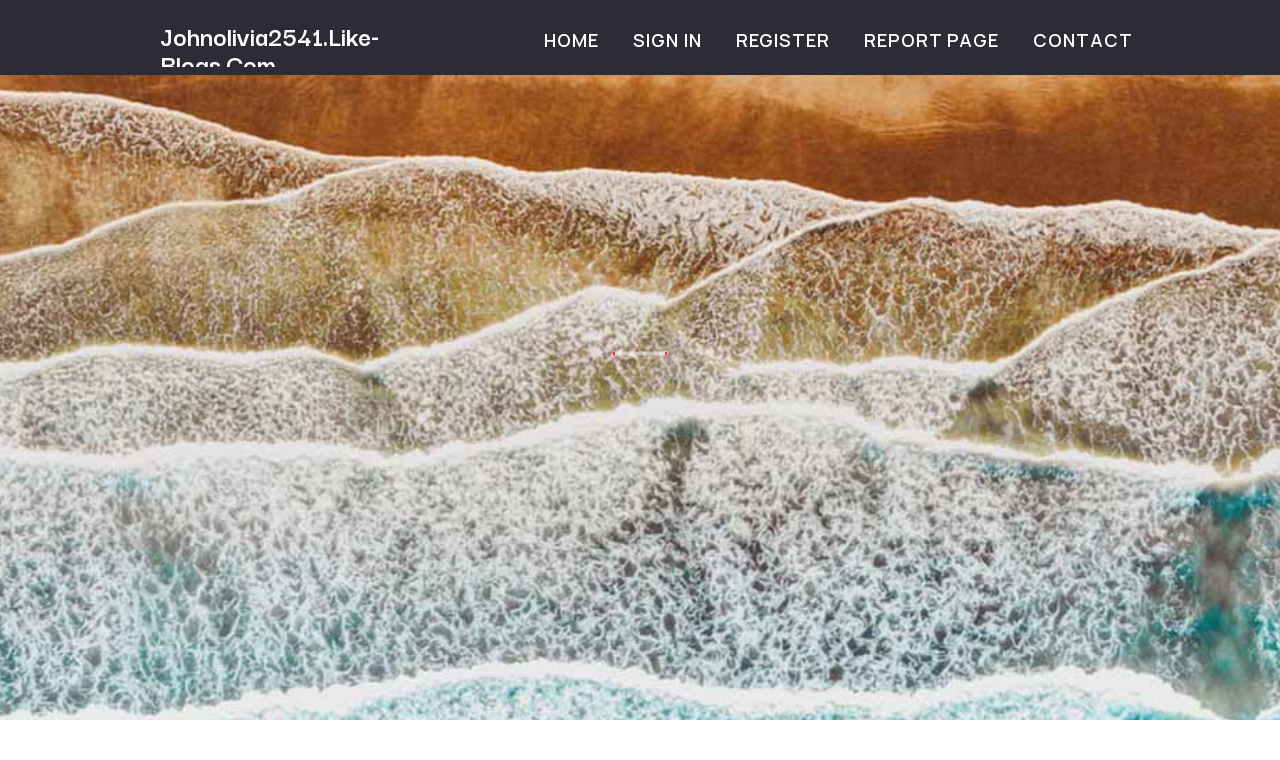

--- FILE ---
content_type: text/html; charset=UTF-8
request_url: https://johnolivia2541.like-blogs.com/
body_size: 2489
content:
<!DOCTYPE html>
<!--[if IE 8]><html class="lt-ie10 lt-ie9 no-js" prefix="og: https://ogp.me/ns#" lang="en"><![endif]-->
<!--[if IE 9]><html class="lt-ie10 no-js" prefix="og: https://ogp.me/ns#" lang="en"><![endif]-->
<!--[if gt IE 9]><!--><html class="no-js" prefix="og: https://ogp.me/ns#" lang="en"><!--<![endif]-->
<head>
<meta charset="utf-8"><meta http-equiv="X-UA-Compatible" content="IE=edge,chrome=1">
<title>New blog johnolivia2541.like-blogs.com - homepage</title>
<meta name="viewport" content="width=device-width,initial-scale=1,viewport-fit=cover">
<meta name="msapplication-tap-highlight" content="no">
<link href="https://cloud.like-blogs.com/blog/cdn/style.css" rel="stylesheet">
<meta name="generator" content="like-blogs.com">
<meta name="format-detection" content="telephone=no">
<meta property="og:url" content="https://johnolivia2541.like-blogs.com/">
<meta property="og:title" content="New blog johnolivia2541.like-blogs.com - homepage">
<meta property="og:type" content="article">
<meta property="og:description" content="New blog johnolivia2541.like-blogs.com - homepage">
<meta property="og:site_name" content="like-blogs.com">
<meta property="og:image" content="https://cloud.like-blogs.com/blog/images/img10.jpg">
<link rel="canonical" href="https://johnolivia2541.like-blogs.com/" />
<link href="https://cloud.like-blogs.com/favicon.ico" rel="shortcut icon" />
</head>
<body class="layout-01 wtf-homepage">
<div class="wnd-page color-red">

<div id="wrapper">

<header id="header">
<div id="layout-section" class="section header header-01 cf design-01 section-media">
<div class="nav-line initial-state cf wnd-fixed">
<div class="section-inner">
<div class="logo logo-default wnd-font-size-90 proxima-nova">
<div class="logo-content">
<div class="text-content-outer"><span class="text-content"><a class="blog_home_link" href="https://johnolivia2541.like-blogs.com"><strong>johnolivia2541.like-blogs.com</strong></a></span>
</div></div></div>

<nav id="menu" role="navigation"><div class="menu-not-loaded">

<ul class="level-1"><li class="wnd-active wnd-homepage">
<li><a href="https://like-blogs.com"><span>Home</span></a></li>
<li><a href="https://like-blogs.com/sign-in"><span>Sign In</span></a></li>
<li><a href="https://like-blogs.com/register"><span>Register</span></a></li>
<li><a href="https://like-blogs.com/report"><span>Report page</span></a></li>
<li><a href="https://like-blogs.com/contact"><span>Contact</span></a></li>
</ul><span class="more-text">More</span>
</div>
</nav>
  <span style="width:100px; display:none; height:100px; "><a href="https://like-blogs.com/new-posts?1">1</a><a href="https://like-blogs.com/new-posts?2">2</a><a href="https://like-blogs.com/new-posts?3">3</a><a href="https://like-blogs.com/new-posts?4">4</a><a href="https://like-blogs.com/new-posts?5">5</a></span>

<div id="menu-mobile" class="hidden"><a href="#" id="menu-submit"><span></span>Menu</a></div>

</div>
</div>

</div>
</header>
<main id="main" class="cf" role="main">
<div class="section-wrapper cf">
<div class="section-wrapper-content cf"><div class="section header header-01 cf design-01 section-media wnd-background-image">
<div class="section-bg">
<div class="section-bg-layer wnd-background-image  bgpos-top-center bgatt-scroll" style="background-image:url('https://cloud.like-blogs.com/blog/images/img10.jpg')"></div>
<div class="section-bg-layer section-bg-overlay overlay-black-light"></div>
</div>

<div class="header-content cf">
<div class="header-claim">
<div class="claim-content">
<div class="claim-inner">
<div class="section-inner">
<h1><span class="styled-inline-text claim-borders playfair-display"><span><span></span></span></span></h1>
</div></div></div></div>

<a href="" class="more"></a>

</div>
<div class="header-gradient"></div>
</div><section class="section default-01 design-01 section-white"><div class="section-bg">
<div class="section-bg-layer">

</div>
<div class="section-bg-layer section-bg-overlay"></div>
</div>
<div class="section-inner">
<div class="content cf">
<div>
<div class="column-wrapper cf">
<div><div class="column-content pr" style="width:100%;">
<div><div class="text cf design-01">

<style>
.single .entry-meta {
	padding-top: 0px;
}
.single .entry-header .entry-title {
    margin-bottom: 0px;
}

.entry-meta {
	border-top: 0px !Important;
}

.entry-title {
	font-size:23px !Important;
}
</style>
<br><br><h3>Account has been disabled due to a violation of Terms of Service.<br><br><a href="https://like-blogs.com/contact">Contact Moderators</a></h3>
<div style="display:none" ><a href="https://anyakzzp777402.like-blogs.com/39443299/copyright-your-streaming-destination-for-entertainment">1</a><a href="https://prestonhqmt095877.like-blogs.com/39443298/choosing-the-best-home-remodeling-expert-in-orland-park">2</a><a href="https://kylertwzzy.like-blogs.com/39443297/spotify-dance-cover-an-overview">3</a><a href="https://cecilylbis517648.like-blogs.com/39443296/explore-the-depths-of-rr99-your-ultimate-destination-for-exclusive-content">4</a><a href="https://antonegby047397.like-blogs.com/39443295/de-chic-winterjassen-voor-meisjes">5</a><a href="https://finnxntbd.like-blogs.com/39443294/peu-connu-faits-sur-meilleur-casino-en-ligne">6</a><a href="https://rafaelsqook.like-blogs.com/39443293/on-line-casino-non-aams-guida-completa-ai-migliori-siti-e-alle-novit%C3%A0-del-2026">7</a><a href="https://interlinkedbase77.like-blogs.com/39443292/latest-news-on-movie-reaction">8</a><a href="https://laylakrmu640817.like-blogs.com/39443291/giacomini-mexico-fire-extinguishers-at-your-fingertips">9</a><a href="https://zoyawhvk049372.like-blogs.com/39443290/magic-mushrooms-oz-silent-delivery">10</a><a href="https://collaborativestation553.like-blogs.com/39443289/how-much-is-it-worth-for-electric-vehicles-in-india">11</a><a href="https://harleyrxkg209514.like-blogs.com/39443288/the-saas-partner-playbook-joint-selling-strategies-for-growth">12</a><a href="https://jeanbfot260186.like-blogs.com/39443287/arranging-your-copyright-france">13</a><a href="https://dawudrqpc838399.like-blogs.com/39443286/top-lawrenceville-drain-cleaning-services-right-now">14</a><a href="https://company58147.like-blogs.com/39443285/nuovi-casino-on-the-net-tra-innovazione-e-nuove-opportunit%C3%A0-di-gioco">15</a></div>
</div></div></div></div></div></div></div></div>
</section>
</div></div>

</main>
<footer id="footer" class="cf">
<div class="section-wrapper cf">
<div class="section-wrapper-content cf"><div class="section footer-01 design-01 section-white">
<div class="section-bg">
<div class="section-bg-layer">
</div>
<div class="section-bg-layer section-bg-overlay"></div>
</div>

    

<div class="footer-line">
<div class="section-inner">
<div class="footer-texts">
<div class="copyright cf">
<div class="copyright-content">
<span class="inline-text">
<span>© 2026&nbsp;All rights reserved</span>
</span>
</div>
</div>
<div class="system-footer cf">
<div class="system-footer-content"><div class="sf">
<div class="sf-content">Powered by <a href="https://like-blogs.com" rel="nofollow" target="_blank">like-blogs.com</a></div>
</div></div>
</div>
</div>
<div class="lang-select cf">
</div></div></div></div></div></div>

</footer>
</div>
</div>
<div id="fe_footer">
<span style="display: none;"><a href="https://like-blogs.com/forum">forum</a></span>
<div id="fe_footer_left"><a href="https://like-blogs.com/register" target="_blank">Make a website for free</a></div><a id="fe_footer_right" href="https://like-blogs.com/sign-in" target="_blank">Webiste Login</a>
</div>
<script defer src="https://static.cloudflareinsights.com/beacon.min.js/vcd15cbe7772f49c399c6a5babf22c1241717689176015" integrity="sha512-ZpsOmlRQV6y907TI0dKBHq9Md29nnaEIPlkf84rnaERnq6zvWvPUqr2ft8M1aS28oN72PdrCzSjY4U6VaAw1EQ==" data-cf-beacon='{"version":"2024.11.0","token":"f4644e87d5ef4dc59907e1591a1bc15d","r":1,"server_timing":{"name":{"cfCacheStatus":true,"cfEdge":true,"cfExtPri":true,"cfL4":true,"cfOrigin":true,"cfSpeedBrain":true},"location_startswith":null}}' crossorigin="anonymous"></script>
</body>
</html>